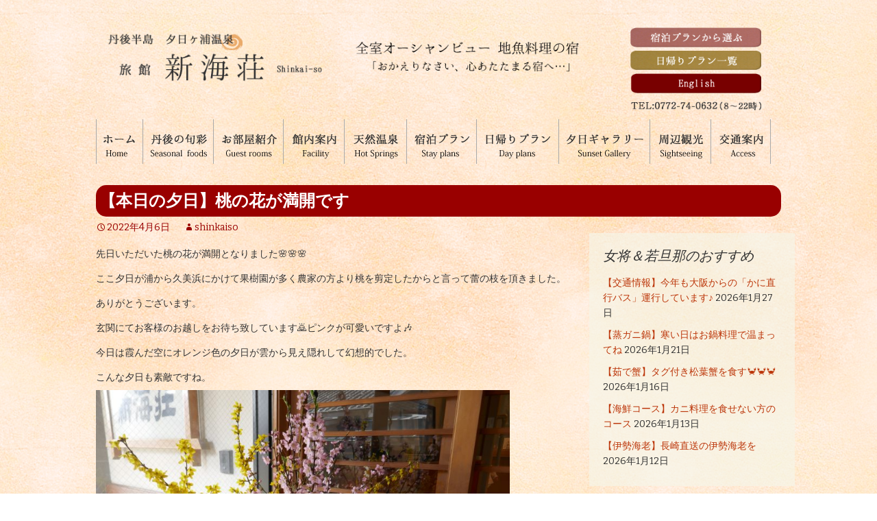

--- FILE ---
content_type: text/html; charset=UTF-8
request_url: https://www.shinkaiso.com/3783
body_size: 49335
content:
<!DOCTYPE html>
<!--[if IE 7]>
<html class="ie ie7" dir="ltr" xmlns="http://www.w3.org/1999/xhtml" prefix="" lang="ja" prefix="og: https://ogp.me/ns#">
<![endif]-->
<!--[if IE 8]>
<html class="ie ie8" dir="ltr" xmlns="http://www.w3.org/1999/xhtml" prefix="" lang="ja" prefix="og: https://ogp.me/ns#">
<![endif]-->
<!--[if !(IE 7) & !(IE 8)]><!-->
<html dir="ltr" xmlns="http://www.w3.org/1999/xhtml" prefix="" lang="ja" prefix="og: https://ogp.me/ns#">
<!--<![endif]-->
<head>
<!-- Global site tag (gtag.js) - Google Analytics -->
<script async src="https://www.googletagmanager.com/gtag/js?id=UA-71664883-1"></script>
<script>
  window.dataLayer = window.dataLayer || [];
  function gtag(){dataLayer.push(arguments);}
  gtag('js', new Date());

  gtag('config', 'UA-71664883-1');
</script>
<!-- Google Tag Manager -->
<script>(function(w,d,s,l,i){w[l]=w[l]||[];w[l].push({'gtm.start': new Date().getTime(),event:'gtm.js'});var f=d.getElementsByTagName(s)[0], j=d.createElement(s),dl=l!='dataLayer'?'&l='+l:'';j.async=true;j.src= 'https://www.googletagmanager.com/gtm.js?id='+i+dl;f.parentNode.insertBefore(j,f); })(window,document,'script','dataLayer','GTM-KVV79GRN');</script>
<!-- End Google Tag Manager -->

	<meta charset="UTF-8">
	<meta name="viewport" content="width=device-width">
	
	<link rel="profile" href="https://gmpg.org/xfn/11">
	<link rel="pingback" href="https://www.shinkaiso.com/xmlrpc.php">
	
	<!-- jQuery Modal -->
<link href="https://use.fontawesome.com/releases/v5.0.8/css/all.css" rel="stylesheet">

	
	<!--[if lt IE 9]>
	<script src="https://www.shinkaiso.com/wp-content/themes/shinkaiso_new/js/html5.js"></script>
	<![endif]-->
	
<!-- BEGIN Metadata added by the Add-Meta-Tags WordPress plugin -->
<meta name="description" content="先日いただいた桃の花が満開となりました&#x1f338;&#x1f338;&#x1f338; ここ夕日が浦から久美浜にかけて果樹園が多く農家の方より桃を剪定したからと言って蕾の枝を頂きました。 ありがとうございます。 玄関にてお客様のお越し..." />
<meta name="keywords" content="夕日ヶ浦温泉,宿,カニ,夕日ヶ浦,旅館, 未分類" />
<!-- END Metadata added by the Add-Meta-Tags WordPress plugin -->

	<style>img:is([sizes="auto" i], [sizes^="auto," i]) { contain-intrinsic-size: 3000px 1500px }</style>
	
		<!-- All in One SEO 4.8.9 - aioseo.com -->
		<title>【本日の夕日】桃の花が満開です | 夕日ヶ浦温泉｜京都・夕日ヶ浦｜公式HP 旅館 新海荘｜地魚好きが集まる宿</title>
	<meta name="robots" content="max-image-preview:large" />
	<meta name="author" content="shinkaiso"/>
	<meta name="google-site-verification" content="1XgHiVP557x23dWkut_0pYposkC1607uKvF4xKbOvLk" />
	<link rel="canonical" href="https://www.shinkaiso.com/3783" />
	<meta name="generator" content="All in One SEO (AIOSEO) 4.8.9" />
		<meta property="og:locale" content="ja_JP" />
		<meta property="og:site_name" content="夕日ヶ浦温泉｜京都・夕日ヶ浦｜公式HP　旅館　新海荘｜地魚好きが集まる宿" />
		<meta property="og:type" content="article" />
		<meta property="og:title" content="【本日の夕日】桃の花が満開です | 夕日ヶ浦温泉｜京都・夕日ヶ浦｜公式HP 旅館 新海荘｜地魚好きが集まる宿" />
		<meta property="og:url" content="https://www.shinkaiso.com/3783" />
		<meta property="fb:admins" content="118640708245238" />
		<meta property="article:published_time" content="2022-04-06T11:11:34+00:00" />
		<meta property="article:modified_time" content="2022-04-08T00:34:30+00:00" />
		<meta name="twitter:card" content="summary" />
		<meta name="twitter:title" content="【本日の夕日】桃の花が満開です | 夕日ヶ浦温泉｜京都・夕日ヶ浦｜公式HP 旅館 新海荘｜地魚好きが集まる宿" />
		<script type="application/ld+json" class="aioseo-schema">
			{"@context":"https:\/\/schema.org","@graph":[{"@type":"Article","@id":"https:\/\/www.shinkaiso.com\/3783#article","name":"\u3010\u672c\u65e5\u306e\u5915\u65e5\u3011\u6843\u306e\u82b1\u304c\u6e80\u958b\u3067\u3059 | \u5915\u65e5\u30f6\u6d66\u6e29\u6cc9\uff5c\u4eac\u90fd\u30fb\u5915\u65e5\u30f6\u6d66\uff5c\u516c\u5f0fHP \u65c5\u9928 \u65b0\u6d77\u8358\uff5c\u5730\u9b5a\u597d\u304d\u304c\u96c6\u307e\u308b\u5bbf","headline":"\u3010\u672c\u65e5\u306e\u5915\u65e5\u3011\u6843\u306e\u82b1\u304c\u6e80\u958b\u3067\u3059","author":{"@id":"https:\/\/www.shinkaiso.com\/author\/shinkaiso#author"},"publisher":{"@id":"https:\/\/www.shinkaiso.com\/#organization"},"image":{"@type":"ImageObject","url":"https:\/\/www.shinkaiso.com\/wp-content\/uploads\/2022\/04\/278065170_4699126063532238_550045794073060249_n-1024x768.jpg","@id":"https:\/\/www.shinkaiso.com\/3783\/#articleImage"},"datePublished":"2022-04-06T20:11:34+09:00","dateModified":"2022-04-08T09:34:30+09:00","inLanguage":"ja","mainEntityOfPage":{"@id":"https:\/\/www.shinkaiso.com\/3783#webpage"},"isPartOf":{"@id":"https:\/\/www.shinkaiso.com\/3783#webpage"},"articleSection":"\u672a\u5206\u985e"},{"@type":"BreadcrumbList","@id":"https:\/\/www.shinkaiso.com\/3783#breadcrumblist","itemListElement":[{"@type":"ListItem","@id":"https:\/\/www.shinkaiso.com#listItem","position":1,"name":"\u30db\u30fc\u30e0","item":"https:\/\/www.shinkaiso.com","nextItem":{"@type":"ListItem","@id":"https:\/\/www.shinkaiso.com\/category\/blog#listItem","name":"\u672a\u5206\u985e"}},{"@type":"ListItem","@id":"https:\/\/www.shinkaiso.com\/category\/blog#listItem","position":2,"name":"\u672a\u5206\u985e","item":"https:\/\/www.shinkaiso.com\/category\/blog","nextItem":{"@type":"ListItem","@id":"https:\/\/www.shinkaiso.com\/3783#listItem","name":"\u3010\u672c\u65e5\u306e\u5915\u65e5\u3011\u6843\u306e\u82b1\u304c\u6e80\u958b\u3067\u3059"},"previousItem":{"@type":"ListItem","@id":"https:\/\/www.shinkaiso.com#listItem","name":"\u30db\u30fc\u30e0"}},{"@type":"ListItem","@id":"https:\/\/www.shinkaiso.com\/3783#listItem","position":3,"name":"\u3010\u672c\u65e5\u306e\u5915\u65e5\u3011\u6843\u306e\u82b1\u304c\u6e80\u958b\u3067\u3059","previousItem":{"@type":"ListItem","@id":"https:\/\/www.shinkaiso.com\/category\/blog#listItem","name":"\u672a\u5206\u985e"}}]},{"@type":"Organization","@id":"https:\/\/www.shinkaiso.com\/#organization","name":"\u5915\u65e5\u30f6\u6d66\u6e29\u6cc9\uff5c\u4eac\u90fd\u30fb\u5915\u65e5\u30f6\u6d66\uff5c\u516c\u5f0fHP\u3000\u65c5\u9928\u3000\u65b0\u6d77\u8358\uff5c\u5730\u9b5a\u597d\u304d\u304c\u96c6\u307e\u308b\u5bbf","description":"\u6f01\u5e2b\u76f4\u4f1d\u306e\u30ab\u30cb\u30fb\u5730\u9b5a\u6599\u7406\u304c\u5473\u308f\u3048\u308b\u5bbf","url":"https:\/\/www.shinkaiso.com\/"},{"@type":"Person","@id":"https:\/\/www.shinkaiso.com\/author\/shinkaiso#author","url":"https:\/\/www.shinkaiso.com\/author\/shinkaiso","name":"shinkaiso","image":{"@type":"ImageObject","@id":"https:\/\/www.shinkaiso.com\/3783#authorImage","url":"https:\/\/secure.gravatar.com\/avatar\/d590aa15ade31572a9fc35fd4d9cff0c7da8ba0f103d69cd1fd8a2459ced2e40?s=96&d=mm&r=g","width":96,"height":96,"caption":"shinkaiso"}},{"@type":"WebPage","@id":"https:\/\/www.shinkaiso.com\/3783#webpage","url":"https:\/\/www.shinkaiso.com\/3783","name":"\u3010\u672c\u65e5\u306e\u5915\u65e5\u3011\u6843\u306e\u82b1\u304c\u6e80\u958b\u3067\u3059 | \u5915\u65e5\u30f6\u6d66\u6e29\u6cc9\uff5c\u4eac\u90fd\u30fb\u5915\u65e5\u30f6\u6d66\uff5c\u516c\u5f0fHP \u65c5\u9928 \u65b0\u6d77\u8358\uff5c\u5730\u9b5a\u597d\u304d\u304c\u96c6\u307e\u308b\u5bbf","inLanguage":"ja","isPartOf":{"@id":"https:\/\/www.shinkaiso.com\/#website"},"breadcrumb":{"@id":"https:\/\/www.shinkaiso.com\/3783#breadcrumblist"},"author":{"@id":"https:\/\/www.shinkaiso.com\/author\/shinkaiso#author"},"creator":{"@id":"https:\/\/www.shinkaiso.com\/author\/shinkaiso#author"},"datePublished":"2022-04-06T20:11:34+09:00","dateModified":"2022-04-08T09:34:30+09:00"},{"@type":"WebSite","@id":"https:\/\/www.shinkaiso.com\/#website","url":"https:\/\/www.shinkaiso.com\/","name":"\u5915\u65e5\u30f6\u6d66\u6e29\u6cc9\uff5c\u4eac\u90fd\u30fb\u5915\u65e5\u30f6\u6d66\uff5c\u516c\u5f0fHP\u3000\u65c5\u9928\u3000\u65b0\u6d77\u8358\uff5c\u5730\u9b5a\u597d\u304d\u304c\u96c6\u307e\u308b\u5bbf","description":"\u6f01\u5e2b\u76f4\u4f1d\u306e\u30ab\u30cb\u30fb\u5730\u9b5a\u6599\u7406\u304c\u5473\u308f\u3048\u308b\u5bbf","inLanguage":"ja","publisher":{"@id":"https:\/\/www.shinkaiso.com\/#organization"}}]}
		</script>
		<!-- All in One SEO -->

<link rel='dns-prefetch' href='//fonts.googleapis.com' />
<link rel="alternate" type="application/rss+xml" title="夕日ヶ浦温泉｜京都・夕日ヶ浦｜公式HP　旅館　新海荘｜地魚好きが集まる宿 &raquo; フィード" href="https://www.shinkaiso.com/feed" />
<link rel="alternate" type="application/rss+xml" title="夕日ヶ浦温泉｜京都・夕日ヶ浦｜公式HP　旅館　新海荘｜地魚好きが集まる宿 &raquo; コメントフィード" href="https://www.shinkaiso.com/comments/feed" />
<script type="text/javascript">
/* <![CDATA[ */
window._wpemojiSettings = {"baseUrl":"https:\/\/s.w.org\/images\/core\/emoji\/16.0.1\/72x72\/","ext":".png","svgUrl":"https:\/\/s.w.org\/images\/core\/emoji\/16.0.1\/svg\/","svgExt":".svg","source":{"concatemoji":"https:\/\/www.shinkaiso.com\/wp-includes\/js\/wp-emoji-release.min.js?ver=8fdd0bc5f2592511d9b855a3c8547a55"}};
/*! This file is auto-generated */
!function(s,n){var o,i,e;function c(e){try{var t={supportTests:e,timestamp:(new Date).valueOf()};sessionStorage.setItem(o,JSON.stringify(t))}catch(e){}}function p(e,t,n){e.clearRect(0,0,e.canvas.width,e.canvas.height),e.fillText(t,0,0);var t=new Uint32Array(e.getImageData(0,0,e.canvas.width,e.canvas.height).data),a=(e.clearRect(0,0,e.canvas.width,e.canvas.height),e.fillText(n,0,0),new Uint32Array(e.getImageData(0,0,e.canvas.width,e.canvas.height).data));return t.every(function(e,t){return e===a[t]})}function u(e,t){e.clearRect(0,0,e.canvas.width,e.canvas.height),e.fillText(t,0,0);for(var n=e.getImageData(16,16,1,1),a=0;a<n.data.length;a++)if(0!==n.data[a])return!1;return!0}function f(e,t,n,a){switch(t){case"flag":return n(e,"\ud83c\udff3\ufe0f\u200d\u26a7\ufe0f","\ud83c\udff3\ufe0f\u200b\u26a7\ufe0f")?!1:!n(e,"\ud83c\udde8\ud83c\uddf6","\ud83c\udde8\u200b\ud83c\uddf6")&&!n(e,"\ud83c\udff4\udb40\udc67\udb40\udc62\udb40\udc65\udb40\udc6e\udb40\udc67\udb40\udc7f","\ud83c\udff4\u200b\udb40\udc67\u200b\udb40\udc62\u200b\udb40\udc65\u200b\udb40\udc6e\u200b\udb40\udc67\u200b\udb40\udc7f");case"emoji":return!a(e,"\ud83e\udedf")}return!1}function g(e,t,n,a){var r="undefined"!=typeof WorkerGlobalScope&&self instanceof WorkerGlobalScope?new OffscreenCanvas(300,150):s.createElement("canvas"),o=r.getContext("2d",{willReadFrequently:!0}),i=(o.textBaseline="top",o.font="600 32px Arial",{});return e.forEach(function(e){i[e]=t(o,e,n,a)}),i}function t(e){var t=s.createElement("script");t.src=e,t.defer=!0,s.head.appendChild(t)}"undefined"!=typeof Promise&&(o="wpEmojiSettingsSupports",i=["flag","emoji"],n.supports={everything:!0,everythingExceptFlag:!0},e=new Promise(function(e){s.addEventListener("DOMContentLoaded",e,{once:!0})}),new Promise(function(t){var n=function(){try{var e=JSON.parse(sessionStorage.getItem(o));if("object"==typeof e&&"number"==typeof e.timestamp&&(new Date).valueOf()<e.timestamp+604800&&"object"==typeof e.supportTests)return e.supportTests}catch(e){}return null}();if(!n){if("undefined"!=typeof Worker&&"undefined"!=typeof OffscreenCanvas&&"undefined"!=typeof URL&&URL.createObjectURL&&"undefined"!=typeof Blob)try{var e="postMessage("+g.toString()+"("+[JSON.stringify(i),f.toString(),p.toString(),u.toString()].join(",")+"));",a=new Blob([e],{type:"text/javascript"}),r=new Worker(URL.createObjectURL(a),{name:"wpTestEmojiSupports"});return void(r.onmessage=function(e){c(n=e.data),r.terminate(),t(n)})}catch(e){}c(n=g(i,f,p,u))}t(n)}).then(function(e){for(var t in e)n.supports[t]=e[t],n.supports.everything=n.supports.everything&&n.supports[t],"flag"!==t&&(n.supports.everythingExceptFlag=n.supports.everythingExceptFlag&&n.supports[t]);n.supports.everythingExceptFlag=n.supports.everythingExceptFlag&&!n.supports.flag,n.DOMReady=!1,n.readyCallback=function(){n.DOMReady=!0}}).then(function(){return e}).then(function(){var e;n.supports.everything||(n.readyCallback(),(e=n.source||{}).concatemoji?t(e.concatemoji):e.wpemoji&&e.twemoji&&(t(e.twemoji),t(e.wpemoji)))}))}((window,document),window._wpemojiSettings);
/* ]]> */
</script>
<style id='wp-emoji-styles-inline-css' type='text/css'>

	img.wp-smiley, img.emoji {
		display: inline !important;
		border: none !important;
		box-shadow: none !important;
		height: 1em !important;
		width: 1em !important;
		margin: 0 0.07em !important;
		vertical-align: -0.1em !important;
		background: none !important;
		padding: 0 !important;
	}
</style>
<link rel='stylesheet' id='wp-block-library-css' href='https://www.shinkaiso.com/wp-includes/css/dist/block-library/style.min.css?ver=8fdd0bc5f2592511d9b855a3c8547a55' type='text/css' media='all' />
<style id='classic-theme-styles-inline-css' type='text/css'>
/*! This file is auto-generated */
.wp-block-button__link{color:#fff;background-color:#32373c;border-radius:9999px;box-shadow:none;text-decoration:none;padding:calc(.667em + 2px) calc(1.333em + 2px);font-size:1.125em}.wp-block-file__button{background:#32373c;color:#fff;text-decoration:none}
</style>
<link rel='stylesheet' id='wp-components-css' href='https://www.shinkaiso.com/wp-includes/css/dist/components/style.min.css?ver=8fdd0bc5f2592511d9b855a3c8547a55' type='text/css' media='all' />
<link rel='stylesheet' id='wp-preferences-css' href='https://www.shinkaiso.com/wp-includes/css/dist/preferences/style.min.css?ver=8fdd0bc5f2592511d9b855a3c8547a55' type='text/css' media='all' />
<link rel='stylesheet' id='wp-block-editor-css' href='https://www.shinkaiso.com/wp-includes/css/dist/block-editor/style.min.css?ver=8fdd0bc5f2592511d9b855a3c8547a55' type='text/css' media='all' />
<link rel='stylesheet' id='popup-maker-block-library-style-css' href='https://www.shinkaiso.com/wp-content/plugins/popup-maker/dist/packages/block-library-style.css?ver=dbea705cfafe089d65f1' type='text/css' media='all' />
<style id='global-styles-inline-css' type='text/css'>
:root{--wp--preset--aspect-ratio--square: 1;--wp--preset--aspect-ratio--4-3: 4/3;--wp--preset--aspect-ratio--3-4: 3/4;--wp--preset--aspect-ratio--3-2: 3/2;--wp--preset--aspect-ratio--2-3: 2/3;--wp--preset--aspect-ratio--16-9: 16/9;--wp--preset--aspect-ratio--9-16: 9/16;--wp--preset--color--black: #000000;--wp--preset--color--cyan-bluish-gray: #abb8c3;--wp--preset--color--white: #ffffff;--wp--preset--color--pale-pink: #f78da7;--wp--preset--color--vivid-red: #cf2e2e;--wp--preset--color--luminous-vivid-orange: #ff6900;--wp--preset--color--luminous-vivid-amber: #fcb900;--wp--preset--color--light-green-cyan: #7bdcb5;--wp--preset--color--vivid-green-cyan: #00d084;--wp--preset--color--pale-cyan-blue: #8ed1fc;--wp--preset--color--vivid-cyan-blue: #0693e3;--wp--preset--color--vivid-purple: #9b51e0;--wp--preset--gradient--vivid-cyan-blue-to-vivid-purple: linear-gradient(135deg,rgba(6,147,227,1) 0%,rgb(155,81,224) 100%);--wp--preset--gradient--light-green-cyan-to-vivid-green-cyan: linear-gradient(135deg,rgb(122,220,180) 0%,rgb(0,208,130) 100%);--wp--preset--gradient--luminous-vivid-amber-to-luminous-vivid-orange: linear-gradient(135deg,rgba(252,185,0,1) 0%,rgba(255,105,0,1) 100%);--wp--preset--gradient--luminous-vivid-orange-to-vivid-red: linear-gradient(135deg,rgba(255,105,0,1) 0%,rgb(207,46,46) 100%);--wp--preset--gradient--very-light-gray-to-cyan-bluish-gray: linear-gradient(135deg,rgb(238,238,238) 0%,rgb(169,184,195) 100%);--wp--preset--gradient--cool-to-warm-spectrum: linear-gradient(135deg,rgb(74,234,220) 0%,rgb(151,120,209) 20%,rgb(207,42,186) 40%,rgb(238,44,130) 60%,rgb(251,105,98) 80%,rgb(254,248,76) 100%);--wp--preset--gradient--blush-light-purple: linear-gradient(135deg,rgb(255,206,236) 0%,rgb(152,150,240) 100%);--wp--preset--gradient--blush-bordeaux: linear-gradient(135deg,rgb(254,205,165) 0%,rgb(254,45,45) 50%,rgb(107,0,62) 100%);--wp--preset--gradient--luminous-dusk: linear-gradient(135deg,rgb(255,203,112) 0%,rgb(199,81,192) 50%,rgb(65,88,208) 100%);--wp--preset--gradient--pale-ocean: linear-gradient(135deg,rgb(255,245,203) 0%,rgb(182,227,212) 50%,rgb(51,167,181) 100%);--wp--preset--gradient--electric-grass: linear-gradient(135deg,rgb(202,248,128) 0%,rgb(113,206,126) 100%);--wp--preset--gradient--midnight: linear-gradient(135deg,rgb(2,3,129) 0%,rgb(40,116,252) 100%);--wp--preset--font-size--small: 13px;--wp--preset--font-size--medium: 20px;--wp--preset--font-size--large: 36px;--wp--preset--font-size--x-large: 42px;--wp--preset--spacing--20: 0.44rem;--wp--preset--spacing--30: 0.67rem;--wp--preset--spacing--40: 1rem;--wp--preset--spacing--50: 1.5rem;--wp--preset--spacing--60: 2.25rem;--wp--preset--spacing--70: 3.38rem;--wp--preset--spacing--80: 5.06rem;--wp--preset--shadow--natural: 6px 6px 9px rgba(0, 0, 0, 0.2);--wp--preset--shadow--deep: 12px 12px 50px rgba(0, 0, 0, 0.4);--wp--preset--shadow--sharp: 6px 6px 0px rgba(0, 0, 0, 0.2);--wp--preset--shadow--outlined: 6px 6px 0px -3px rgba(255, 255, 255, 1), 6px 6px rgba(0, 0, 0, 1);--wp--preset--shadow--crisp: 6px 6px 0px rgba(0, 0, 0, 1);}:where(.is-layout-flex){gap: 0.5em;}:where(.is-layout-grid){gap: 0.5em;}body .is-layout-flex{display: flex;}.is-layout-flex{flex-wrap: wrap;align-items: center;}.is-layout-flex > :is(*, div){margin: 0;}body .is-layout-grid{display: grid;}.is-layout-grid > :is(*, div){margin: 0;}:where(.wp-block-columns.is-layout-flex){gap: 2em;}:where(.wp-block-columns.is-layout-grid){gap: 2em;}:where(.wp-block-post-template.is-layout-flex){gap: 1.25em;}:where(.wp-block-post-template.is-layout-grid){gap: 1.25em;}.has-black-color{color: var(--wp--preset--color--black) !important;}.has-cyan-bluish-gray-color{color: var(--wp--preset--color--cyan-bluish-gray) !important;}.has-white-color{color: var(--wp--preset--color--white) !important;}.has-pale-pink-color{color: var(--wp--preset--color--pale-pink) !important;}.has-vivid-red-color{color: var(--wp--preset--color--vivid-red) !important;}.has-luminous-vivid-orange-color{color: var(--wp--preset--color--luminous-vivid-orange) !important;}.has-luminous-vivid-amber-color{color: var(--wp--preset--color--luminous-vivid-amber) !important;}.has-light-green-cyan-color{color: var(--wp--preset--color--light-green-cyan) !important;}.has-vivid-green-cyan-color{color: var(--wp--preset--color--vivid-green-cyan) !important;}.has-pale-cyan-blue-color{color: var(--wp--preset--color--pale-cyan-blue) !important;}.has-vivid-cyan-blue-color{color: var(--wp--preset--color--vivid-cyan-blue) !important;}.has-vivid-purple-color{color: var(--wp--preset--color--vivid-purple) !important;}.has-black-background-color{background-color: var(--wp--preset--color--black) !important;}.has-cyan-bluish-gray-background-color{background-color: var(--wp--preset--color--cyan-bluish-gray) !important;}.has-white-background-color{background-color: var(--wp--preset--color--white) !important;}.has-pale-pink-background-color{background-color: var(--wp--preset--color--pale-pink) !important;}.has-vivid-red-background-color{background-color: var(--wp--preset--color--vivid-red) !important;}.has-luminous-vivid-orange-background-color{background-color: var(--wp--preset--color--luminous-vivid-orange) !important;}.has-luminous-vivid-amber-background-color{background-color: var(--wp--preset--color--luminous-vivid-amber) !important;}.has-light-green-cyan-background-color{background-color: var(--wp--preset--color--light-green-cyan) !important;}.has-vivid-green-cyan-background-color{background-color: var(--wp--preset--color--vivid-green-cyan) !important;}.has-pale-cyan-blue-background-color{background-color: var(--wp--preset--color--pale-cyan-blue) !important;}.has-vivid-cyan-blue-background-color{background-color: var(--wp--preset--color--vivid-cyan-blue) !important;}.has-vivid-purple-background-color{background-color: var(--wp--preset--color--vivid-purple) !important;}.has-black-border-color{border-color: var(--wp--preset--color--black) !important;}.has-cyan-bluish-gray-border-color{border-color: var(--wp--preset--color--cyan-bluish-gray) !important;}.has-white-border-color{border-color: var(--wp--preset--color--white) !important;}.has-pale-pink-border-color{border-color: var(--wp--preset--color--pale-pink) !important;}.has-vivid-red-border-color{border-color: var(--wp--preset--color--vivid-red) !important;}.has-luminous-vivid-orange-border-color{border-color: var(--wp--preset--color--luminous-vivid-orange) !important;}.has-luminous-vivid-amber-border-color{border-color: var(--wp--preset--color--luminous-vivid-amber) !important;}.has-light-green-cyan-border-color{border-color: var(--wp--preset--color--light-green-cyan) !important;}.has-vivid-green-cyan-border-color{border-color: var(--wp--preset--color--vivid-green-cyan) !important;}.has-pale-cyan-blue-border-color{border-color: var(--wp--preset--color--pale-cyan-blue) !important;}.has-vivid-cyan-blue-border-color{border-color: var(--wp--preset--color--vivid-cyan-blue) !important;}.has-vivid-purple-border-color{border-color: var(--wp--preset--color--vivid-purple) !important;}.has-vivid-cyan-blue-to-vivid-purple-gradient-background{background: var(--wp--preset--gradient--vivid-cyan-blue-to-vivid-purple) !important;}.has-light-green-cyan-to-vivid-green-cyan-gradient-background{background: var(--wp--preset--gradient--light-green-cyan-to-vivid-green-cyan) !important;}.has-luminous-vivid-amber-to-luminous-vivid-orange-gradient-background{background: var(--wp--preset--gradient--luminous-vivid-amber-to-luminous-vivid-orange) !important;}.has-luminous-vivid-orange-to-vivid-red-gradient-background{background: var(--wp--preset--gradient--luminous-vivid-orange-to-vivid-red) !important;}.has-very-light-gray-to-cyan-bluish-gray-gradient-background{background: var(--wp--preset--gradient--very-light-gray-to-cyan-bluish-gray) !important;}.has-cool-to-warm-spectrum-gradient-background{background: var(--wp--preset--gradient--cool-to-warm-spectrum) !important;}.has-blush-light-purple-gradient-background{background: var(--wp--preset--gradient--blush-light-purple) !important;}.has-blush-bordeaux-gradient-background{background: var(--wp--preset--gradient--blush-bordeaux) !important;}.has-luminous-dusk-gradient-background{background: var(--wp--preset--gradient--luminous-dusk) !important;}.has-pale-ocean-gradient-background{background: var(--wp--preset--gradient--pale-ocean) !important;}.has-electric-grass-gradient-background{background: var(--wp--preset--gradient--electric-grass) !important;}.has-midnight-gradient-background{background: var(--wp--preset--gradient--midnight) !important;}.has-small-font-size{font-size: var(--wp--preset--font-size--small) !important;}.has-medium-font-size{font-size: var(--wp--preset--font-size--medium) !important;}.has-large-font-size{font-size: var(--wp--preset--font-size--large) !important;}.has-x-large-font-size{font-size: var(--wp--preset--font-size--x-large) !important;}
:where(.wp-block-post-template.is-layout-flex){gap: 1.25em;}:where(.wp-block-post-template.is-layout-grid){gap: 1.25em;}
:where(.wp-block-columns.is-layout-flex){gap: 2em;}:where(.wp-block-columns.is-layout-grid){gap: 2em;}
:root :where(.wp-block-pullquote){font-size: 1.5em;line-height: 1.6;}
</style>
<link rel='stylesheet' id='contact-form-7-css' href='https://www.shinkaiso.com/wp-content/plugins/contact-form-7/includes/css/styles.css?ver=6.1.3' type='text/css' media='all' />
<link rel='stylesheet' id='contact-form-7-confirm-css' href='https://www.shinkaiso.com/wp-content/plugins/contact-form-7-add-confirm/includes/css/styles.css?ver=5.1' type='text/css' media='all' />
<link rel='stylesheet' id='twentythirteen-fonts-css' href='https://fonts.googleapis.com/css?family=Source+Sans+Pro%3A300%2C400%2C700%2C300italic%2C400italic%2C700italic%7CBitter%3A400%2C700&#038;subset=latin%2Clatin-ext' type='text/css' media='all' />
<link rel='stylesheet' id='genericons-css' href='https://www.shinkaiso.com/wp-content/themes/shinkaiso_new/genericons/genericons.css?ver=3.03' type='text/css' media='all' />
<link rel='stylesheet' id='twentythirteen-style-css' href='https://www.shinkaiso.com/wp-content/themes/shinkaiso_new/style.css?ver=2013-07-18' type='text/css' media='all' />
<!--[if lt IE 9]>
<link rel='stylesheet' id='twentythirteen-ie-css' href='https://www.shinkaiso.com/wp-content/themes/shinkaiso_new/css/ie.css?ver=2013-07-18' type='text/css' media='all' />
<![endif]-->
<link rel='stylesheet' id='thisite_bootstrap_style-css' href='https://www.shinkaiso.com/wp-content/themes/shinkaiso_new/css/bootstrap.min.css?ver=8fdd0bc5f2592511d9b855a3c8547a55' type='text/css' media='all' />
<link rel='stylesheet' id='thisite_original_style-css' href='https://www.shinkaiso.com/wp-content/themes/shinkaiso_new/css/original.css?ver=8fdd0bc5f2592511d9b855a3c8547a55' type='text/css' media='all' />
<link rel='stylesheet' id='fancybox-css' href='https://www.shinkaiso.com/wp-content/plugins/easy-fancybox/fancybox/1.5.4/jquery.fancybox.min.css?ver=8fdd0bc5f2592511d9b855a3c8547a55' type='text/css' media='screen' />
<script type="text/javascript" src="https://www.shinkaiso.com/wp-includes/js/jquery/jquery.min.js?ver=3.7.1" id="jquery-core-js"></script>
<script type="text/javascript" src="https://www.shinkaiso.com/wp-includes/js/jquery/jquery-migrate.min.js?ver=3.4.1" id="jquery-migrate-js"></script>
<link rel="https://api.w.org/" href="https://www.shinkaiso.com/wp-json/" /><link rel="alternate" title="JSON" type="application/json" href="https://www.shinkaiso.com/wp-json/wp/v2/posts/3783" /><link rel="EditURI" type="application/rsd+xml" title="RSD" href="https://www.shinkaiso.com/xmlrpc.php?rsd" />

<link rel='shortlink' href='https://www.shinkaiso.com/?p=3783' />
<link rel="alternate" title="oEmbed (JSON)" type="application/json+oembed" href="https://www.shinkaiso.com/wp-json/oembed/1.0/embed?url=https%3A%2F%2Fwww.shinkaiso.com%2F3783" />
<link rel="alternate" title="oEmbed (XML)" type="text/xml+oembed" href="https://www.shinkaiso.com/wp-json/oembed/1.0/embed?url=https%3A%2F%2Fwww.shinkaiso.com%2F3783&#038;format=xml" />
	<style type="text/css" id="twentythirteen-header-css">
			.site-title,
		.site-description {
			position: absolute;
			clip: rect(1px 1px 1px 1px); /* IE7 */
			clip: rect(1px, 1px, 1px, 1px);
		}
			.site-header .home-link {
			min-height: 0;
		}
		</style>
	<link rel="icon" href="https://www.shinkaiso.com/wp-content/uploads/2020/05/cropped-shinkaiso-32x32.jpg" sizes="32x32" />
<link rel="icon" href="https://www.shinkaiso.com/wp-content/uploads/2020/05/cropped-shinkaiso-192x192.jpg" sizes="192x192" />
<link rel="apple-touch-icon" href="https://www.shinkaiso.com/wp-content/uploads/2020/05/cropped-shinkaiso-180x180.jpg" />
<meta name="msapplication-TileImage" content="https://www.shinkaiso.com/wp-content/uploads/2020/05/cropped-shinkaiso-270x270.jpg" />
	<script type="text/javascript">
function MM_preloadImages() { //v3.0
  var d=document; if(d.images){ if(!d.MM_p) d.MM_p=new Array();
    var i,j=d.MM_p.length,a=MM_preloadImages.arguments; for(i=0; i<a.length; i++)
    if (a[i].indexOf("#")!=0){ d.MM_p[j]=new Image; d.MM_p[j++].src=a[i];}}
}

function MM_swapImgRestore() { //v3.0
  var i,x,a=document.MM_sr; for(i=0;a&&i<a.length&&(x=a[i])&&x.oSrc;i++) x.src=x.oSrc;
}

function MM_findObj(n, d) { //v4.01
  var p,i,x;  if(!d) d=document; if((p=n.indexOf("?"))>0&&parent.frames.length) {
    d=parent.frames[n.substring(p+1)].document; n=n.substring(0,p);}
  if(!(x=d[n])&&d.all) x=d.all[n]; for (i=0;!x&&i<d.forms.length;i++) x=d.forms[i][n];
  for(i=0;!x&&d.layers&&i<d.layers.length;i++) x=MM_findObj(n,d.layers[i].document);
  if(!x && d.getElementById) x=d.getElementById(n); return x;
}

function MM_swapImage() { //v3.0
  var i,j=0,x,a=MM_swapImage.arguments; document.MM_sr=new Array; for(i=0;i<(a.length-2);i+=3)
   if ((x=MM_findObj(a[i]))!=null){document.MM_sr[j++]=x; if(!x.oSrc) x.oSrc=x.src; x.src=a[i+2];}
}
</script>
</head>

<body class="wp-singular post-template-default single single-post postid-3783 single-format-standard wp-theme-shinkaiso_new metaslider-plugin">
<!-- Google Tag Manager (noscript) -->
<noscript><iframe src="https://www.googletagmanager.com/ns.html?id=GTM-KVV79GRN" height="0" width="0" style="display:none;visibility:hidden"></iframe></noscript>
<!-- End Google Tag Manager (noscript) -->
 
<div id="fb-root"></div>
<script>(function(d, s, id) {
  var js, fjs = d.getElementsByTagName(s)[0];
  if (d.getElementById(id)) return;
  js = d.createElement(s); js.id = id;
  js.src = "//connect.facebook.net/ja_JP/sdk.js#xfbml=1&version=v2.5";
  fjs.parentNode.insertBefore(js, fjs);
}(document, 'script', 'facebook-jssdk'));</script>

	<div id="page" class="hfeed site">
		<header id="masthead" class="site-header" role="banner">
		  <div class="row">
        <div class="col-lg-9 col-md-9 col-sm-9 col-xs-12">
				<a href="https://www.shinkaiso.com/" class="navbar-brand"><img src="https://www.shinkaiso.com/wp-content/themes/shinkaiso_new/images/top_logo.png" alt="夕日ヶ浦温泉｜京都・夕日ヶ浦｜公式HP　旅館　新海荘｜地魚好きが集まる宿" width="100%"></a>			</div>

        <div class="col-lg-3 col-md-3 col-sm-3 col-xs-12" style="margin-top:20px;margin-bottom:10px;">
          <div class="col-lg-12 col-md-12 col-sm-12 col-xs-12"><a href="https://reserve.489ban.net/client/shinkaiso/0/plan" target="_blank"><img src="https://www.shinkaiso.com/wp-content/themes/shinkaiso_new/images/top_bt_plan.png" alt="宿泊プランから選ぶ" width="100%" /></a></div>
           <div class="col-lg-12 col-md-12 col-sm-12 col-xs-12" style="margin-top:5px;"><a href="https://reserve.489ban.net/client/shinkaiso/0/plan/daytrip" target="_blank"><img src="https://www.shinkaiso.com/wp-content/themes/shinkaiso_new/images/top_bt_higaeri.png" alt="日帰りプラン一覧" width="100%" /></a></div>
           <div class="col-lg-12 col-md-12 col-sm-12 col-xs-12" style="margin-top:5px;"><a href="https://www.shinkaiso.com/english/"><img src="https://www.shinkaiso.com/wp-content/themes/shinkaiso_new/images/english.png" alt="english" width="100%" /></a></div>
          <div class="col-lg-12 col-md-12 col-sm-12 col-xs-12" style="margin-top:5px;"><img src="https://www.shinkaiso.com/wp-content/themes/shinkaiso_new/images/top_tel.png" alt="TEL" width="100%" /></div>
        </div>
      </div>

      
			<a class="home-link" href="https://www.shinkaiso.com/" title="夕日ヶ浦温泉｜京都・夕日ヶ浦｜公式HP　旅館　新海荘｜地魚好きが集まる宿" rel="home">
				<h1 class="site-title">夕日ヶ浦温泉｜京都・夕日ヶ浦｜公式HP　旅館　新海荘｜地魚好きが集まる宿</h1>
				<h2 class="site-description">漁師直伝のカニ・地魚料理が味わえる宿</h2>
			</a>
            
     <header>
			<div id="navbar" class="navbar">
				<nav id="site-navigation" class="navigation main-navigation" role="navigation">
					<button class="menu-toggle">Menu</button>
					<a class="screen-reader-text skip-link" href="#content" title="Skip to content">Skip to content</a>

 
      <div class="nav-menu row">
        <ul>
        <li class="page_item page-item-2"><a href="https://www.shinkaiso.com/"><img src="https://www.shinkaiso.com/wp-content/themes/shinkaiso_new/images/menu_02.png" alt="" border="0" /></a></li>
        <li class="page_item page-item-2"><a href="https://www.shinkaiso.com/foods/"><img src="https://www.shinkaiso.com/wp-content/themes/shinkaiso_new/images/menu_04.png" alt="" border="0" /></a></li>
        <li class="page_item page-item-2"><a href="https://www.shinkaiso.com/rooms/"><img src="https://www.shinkaiso.com/wp-content/themes/shinkaiso_new/images/menu_06.png" alt="" border="0" /></a></li>
        <li class="page_item page-item-2"><a href="https://www.shinkaiso.com/facility/"><img src="https://www.shinkaiso.com/wp-content/themes/shinkaiso_new/images/menu_08.png" alt="" border="0" /></a></li>
        <li class="page_item page-item-2"><a href="https://www.shinkaiso.com/spa/"><img src="https://www.shinkaiso.com/wp-content/themes/shinkaiso_new/images/menu_10.png" alt="" border="0" /></a></li>
        <li class="page_item page-item-2"><a href="https://reserve.489ban.net/client/shinkaiso/0/plan" target="_blank"><img src="https://www.shinkaiso.com/wp-content/themes/shinkaiso_new/images/menu_12.png" alt="" border="0" /></a></li>
        <li class="page_item page-item-2"><a href="https://reserve.489ban.net/client/shinkaiso/0/plan/daytrip" target="_blank"><img src="https://www.shinkaiso.com/wp-content/themes/shinkaiso_new/images/menu_14.png" alt="" border="0" /></a></li>
        <li class="page_item page-item-2"><a href="https://www.shinkaiso.com/gallery/"><img src="https://www.shinkaiso.com/wp-content/themes/shinkaiso_new/images/menu_16.png" alt="" border="0" /></a></li>
        <li class="page_item page-item-2"><a href="https://www.shinkaiso.com/sightseeing/"><img src="https://www.shinkaiso.com/wp-content/themes/shinkaiso_new/images/menu_18.png" alt="" border="0" /></a></li>
        <li class="page_item page-item-2"><a href="https://www.shinkaiso.com/access/"><img src="https://www.shinkaiso.com/wp-content/themes/shinkaiso_new/images/menu_20.png" alt="" border="0" /></a></li>
       </ul></div>

														</nav><!-- #site-navigation -->
			</div><!-- #navbar -->
		</header><!-- #masthead -->

		<div id="main" class="site-main">

	<div id="primary" class="content-area">
		<div id="content" class="site-content" role="main">

						
				
<article id="post-3783" class="post-3783 post type-post status-publish format-standard hentry category-blog">
	<header class="entry-header">
		
				<h2 class="entry-title">【本日の夕日】桃の花が満開です</h2>
		
		<div class="entry-meta">
			<span class="date"><a href="https://www.shinkaiso.com/3783" title="Permalink to 【本日の夕日】桃の花が満開です" rel="bookmark"><time class="entry-date" datetime="2022-04-06T20:11:34+09:00">2022年4月6日</time></a></span><span class="author vcard"><a class="url fn n" href="https://www.shinkaiso.com/author/shinkaiso" title="View all posts by shinkaiso" rel="author">shinkaiso</a></span>					</div><!-- .entry-meta -->
	</header><!-- .entry-header -->

		<div class="entry-content">
		<p>先日いただいた桃の花が満開となりました&#x1f338;&#x1f338;&#x1f338;</p>
<p>ここ夕日が浦から久美浜にかけて果樹園が多く農家の方より桃を剪定したからと言って蕾の枝を頂きました。</p>
<p>ありがとうございます。</p>
<p>玄関にてお客様のお越しをお待ち致しています&#x1f647;ピンクが可愛いですよ&#x1f3b6;</p>
<p>今日は霞んだ空にオレンジ色の夕日が雲から見え隠れして幻想的でした。</p>
<p>こんな夕日も素敵ですね。<br />
<img fetchpriority="high" decoding="async" src="https://www.shinkaiso.com/wp-content/uploads/2022/04/278065170_4699126063532238_550045794073060249_n-1024x768.jpg" alt="" width="604" height="453" class="alignnone size-large wp-image-3784" srcset="https://www.shinkaiso.com/wp-content/uploads/2022/04/278065170_4699126063532238_550045794073060249_n-1024x768.jpg 1024w, https://www.shinkaiso.com/wp-content/uploads/2022/04/278065170_4699126063532238_550045794073060249_n-300x225.jpg 300w, https://www.shinkaiso.com/wp-content/uploads/2022/04/278065170_4699126063532238_550045794073060249_n-768x576.jpg 768w, https://www.shinkaiso.com/wp-content/uploads/2022/04/278065170_4699126063532238_550045794073060249_n-1536x1152.jpg 1536w, https://www.shinkaiso.com/wp-content/uploads/2022/04/278065170_4699126063532238_550045794073060249_n.jpg 1824w" sizes="(max-width: 604px) 100vw, 604px" /><img decoding="async" src="https://www.shinkaiso.com/wp-content/uploads/2022/04/278024362_4699128963531948_6889100381548724850_n-1024x768.jpg" alt="" width="604" height="453" class="alignnone size-large wp-image-3785" srcset="https://www.shinkaiso.com/wp-content/uploads/2022/04/278024362_4699128963531948_6889100381548724850_n-1024x768.jpg 1024w, https://www.shinkaiso.com/wp-content/uploads/2022/04/278024362_4699128963531948_6889100381548724850_n-300x225.jpg 300w, https://www.shinkaiso.com/wp-content/uploads/2022/04/278024362_4699128963531948_6889100381548724850_n-768x576.jpg 768w, https://www.shinkaiso.com/wp-content/uploads/2022/04/278024362_4699128963531948_6889100381548724850_n-1536x1152.jpg 1536w, https://www.shinkaiso.com/wp-content/uploads/2022/04/278024362_4699128963531948_6889100381548724850_n.jpg 1824w" sizes="(max-width: 604px) 100vw, 604px" /><img decoding="async" src="https://www.shinkaiso.com/wp-content/uploads/2022/04/278041693_4699129323531912_66364195246734863_n-1024x768.jpg" alt="" width="604" height="453" class="alignnone size-large wp-image-3786" srcset="https://www.shinkaiso.com/wp-content/uploads/2022/04/278041693_4699129323531912_66364195246734863_n-1024x768.jpg 1024w, https://www.shinkaiso.com/wp-content/uploads/2022/04/278041693_4699129323531912_66364195246734863_n-300x225.jpg 300w, https://www.shinkaiso.com/wp-content/uploads/2022/04/278041693_4699129323531912_66364195246734863_n-768x576.jpg 768w, https://www.shinkaiso.com/wp-content/uploads/2022/04/278041693_4699129323531912_66364195246734863_n-1536x1152.jpg 1536w, https://www.shinkaiso.com/wp-content/uploads/2022/04/278041693_4699129323531912_66364195246734863_n.jpg 1824w" sizes="(max-width: 604px) 100vw, 604px" /></p>
	</div><!-- .entry-content -->
	
	<footer class="entry-meta">
		
			</footer><!-- .entry-meta -->
</article><!-- #post -->
					<nav class="navigation post-navigation" role="navigation">
		<h1 class="screen-reader-text">Post navigation</h1>
		<div class="nav-links">

			<a href="https://www.shinkaiso.com/3781" rel="prev"><span class="meta-nav">&larr;</span> 【旬の食材】桜鯛とワカメのしゃぶしゃぶ！</a>			<a href="https://www.shinkaiso.com/3802" rel="next">【観光情報】夕日ヶ浦木津温泉駅の桜が満開！ <span class="meta-nav">&rarr;</span></a>
		</div><!-- .nav-links -->
	</nav><!-- .navigation -->
					
			
		</div><!-- #content -->
	</div><!-- #primary -->

	<div id="tertiary" class="sidebar-container" role="complementary">
		<div class="sidebar-inner">
			<div class="widget-area">
				
		<aside id="recent-posts-2" class="widget widget_recent_entries">
		<h3 class="widget-title">女将＆若旦那のおすすめ</h3>
		<ul>
											<li>
					<a href="https://www.shinkaiso.com/4934">【交通情報】今年も大阪からの「かに直行バス」運行しています♪</a>
											<span class="post-date">2026年1月27日</span>
									</li>
											<li>
					<a href="https://www.shinkaiso.com/4932">【蒸ガニ鍋】寒い日はお鍋料理で温まってね</a>
											<span class="post-date">2026年1月21日</span>
									</li>
											<li>
					<a href="https://www.shinkaiso.com/4928">【茹で蟹】タグ付き松葉蟹を食す&#x1f980;&#x1f980;&#x1f980;</a>
											<span class="post-date">2026年1月16日</span>
									</li>
											<li>
					<a href="https://www.shinkaiso.com/4925">【海鮮コース】カニ料理を食せない方のコース</a>
											<span class="post-date">2026年1月13日</span>
									</li>
											<li>
					<a href="https://www.shinkaiso.com/4922">【伊勢海老】長崎直送の伊勢海老を</a>
											<span class="post-date">2026年1月12日</span>
									</li>
					</ul>

		</aside>			</div><!-- .widget-area -->
		</div><!-- .sidebar-inner -->
	</div><!-- #tertiary -->

		</div><!-- #main -->
		
		<footer id="colophon" class="site-footer" role="contentinfo">
			
			<div class="site-info">
  		  <div class="row">
          <div align="left" class="col-lg-6 col-md-6 col-sm-6 col-xs-12">
			  <img src="https://www.shinkaiso.com/wp-content/themes/shinkaiso_new/images/foot_logo.png" alt="ロゴ" /><br /><br />
           <div class="midashi3">京都　丹後　夕日ヶ浦温泉　冬はカニ＆フグ料理<br />〒629-3245 京都府京丹後市網野町浜詰44<br />
            TEL.0772-74-0632 FAX.0772-74-1102（8〜22時）<br>
<a href="mailto:sinkaiso@mxa.nkansai.ne.jp?subject=ホームページからのお問い合わせ">sinkaiso@mxa.nkansai.ne.jp</a></div>
          </div>
          <div class="col-lg-6 col-md-6 col-sm-6 col-xs-12"><div class="midashi3">地魚料理の宿　夕日ヶ浦温泉 旅館 新海荘<br><br>
            <a href="https://www.shinkaiso.com/">ホーム</a> / <a href="https://www.shinkaiso.com/foods">丹後の旬彩</a> / <a href="https://www.shinkaiso.com/rooms/">お部屋紹介<br>
</a><a href="https://www.shinkaiso.com/facility/">館内案内</a>/ <a href="https://www.shinkaiso.com/spa/">天然温泉（夕日ヶ浦温泉）<br></a><a href="https://reserve.489ban.net/client/shinkaiso/0/plan" target="_blank">宿泊プラン</a> / <a href="https://reserve.489ban.net/client/shinkaiso/0/plan/daytrip" target="_blank">日帰りプラン</a><br>
<a href="https://www.shinkaiso.com/gallery/">夕日ギャラリー</a> / <a href="https://www.shinkaiso.com/sightseeing/">周辺観光</a> / <a href="https://www.shinkaiso.com/access/">交通案内<br>
</a>  <a href="https://www.shinkaiso.com/question/">よくある質問</a> / <a href="https://reserve.489ban.net/client/shinkaiso/0/plan/availability/daily" target="_blank">空室状況</a> /  <a href="https://www.shinkaiso.com/category/blog">新着情報</a><br />
        </div>  </div>

          <div class="clearfix"></div>
		  <!--
		            <div class="col-lg-3 col-md-3 col-sm-3 col-xs-12" style="margin-top:50px;">
            <img src="https://www.shinkaiso.com/wp-content/themes/shinkaiso_new/images/cashless.jpg" alt="" width="100%" style="max-width:590px;" />
          </div>-->

          <div class="col-lg-12 col-md-12 col-sm-12 col-xs-12" style="margin-top:30px;">
            <img src="https://www.shinkaiso.com/wp-content/themes/shinkaiso_new/images/top_ft_card.png" alt="" width="100%" style="max-width:590px;" />
          </div>

          <div class="clearfix"></div>

          <div class="col-lg-12 col-md-12 col-sm-12 col-xs-12" style="margin-top:30px;">
            Copyright 2015&copy;新海荘 allrights reserved<br />
            ウェブサイトに掲載されているすべての記事・画像の無断転載を禁じます。
          </div>
          <div 
        </div>
			</div><!-- .site-info -->
		</footer><!-- #colophon -->
	</div><!-- #page -->

	


<script type="speculationrules">
{"prefetch":[{"source":"document","where":{"and":[{"href_matches":"\/*"},{"not":{"href_matches":["\/wp-*.php","\/wp-admin\/*","\/wp-content\/uploads\/*","\/wp-content\/*","\/wp-content\/plugins\/*","\/wp-content\/themes\/shinkaiso_new\/*","\/*\\?(.+)"]}},{"not":{"selector_matches":"a[rel~=\"nofollow\"]"}},{"not":{"selector_matches":".no-prefetch, .no-prefetch a"}}]},"eagerness":"conservative"}]}
</script>
<script type="text/javascript" src="https://www.shinkaiso.com/wp-includes/js/dist/hooks.min.js?ver=4d63a3d491d11ffd8ac6" id="wp-hooks-js"></script>
<script type="text/javascript" src="https://www.shinkaiso.com/wp-includes/js/dist/i18n.min.js?ver=5e580eb46a90c2b997e6" id="wp-i18n-js"></script>
<script type="text/javascript" id="wp-i18n-js-after">
/* <![CDATA[ */
wp.i18n.setLocaleData( { 'text direction\u0004ltr': [ 'ltr' ] } );
/* ]]> */
</script>
<script type="text/javascript" src="https://www.shinkaiso.com/wp-content/plugins/contact-form-7/includes/swv/js/index.js?ver=6.1.3" id="swv-js"></script>
<script type="text/javascript" id="contact-form-7-js-translations">
/* <![CDATA[ */
( function( domain, translations ) {
	var localeData = translations.locale_data[ domain ] || translations.locale_data.messages;
	localeData[""].domain = domain;
	wp.i18n.setLocaleData( localeData, domain );
} )( "contact-form-7", {"translation-revision-date":"2025-10-29 09:23:50+0000","generator":"GlotPress\/4.0.3","domain":"messages","locale_data":{"messages":{"":{"domain":"messages","plural-forms":"nplurals=1; plural=0;","lang":"ja_JP"},"This contact form is placed in the wrong place.":["\u3053\u306e\u30b3\u30f3\u30bf\u30af\u30c8\u30d5\u30a9\u30fc\u30e0\u306f\u9593\u9055\u3063\u305f\u4f4d\u7f6e\u306b\u7f6e\u304b\u308c\u3066\u3044\u307e\u3059\u3002"],"Error:":["\u30a8\u30e9\u30fc:"]}},"comment":{"reference":"includes\/js\/index.js"}} );
/* ]]> */
</script>
<script type="text/javascript" id="contact-form-7-js-before">
/* <![CDATA[ */
var wpcf7 = {
    "api": {
        "root": "https:\/\/www.shinkaiso.com\/wp-json\/",
        "namespace": "contact-form-7\/v1"
    }
};
/* ]]> */
</script>
<script type="text/javascript" src="https://www.shinkaiso.com/wp-content/plugins/contact-form-7/includes/js/index.js?ver=6.1.3" id="contact-form-7-js"></script>
<script type="text/javascript" src="https://www.shinkaiso.com/wp-includes/js/jquery/jquery.form.min.js?ver=4.3.0" id="jquery-form-js"></script>
<script type="text/javascript" src="https://www.shinkaiso.com/wp-content/plugins/contact-form-7-add-confirm/includes/js/scripts.js?ver=5.1" id="contact-form-7-confirm-js"></script>
<script type="text/javascript" src="https://www.shinkaiso.com/wp-includes/js/imagesloaded.min.js?ver=5.0.0" id="imagesloaded-js"></script>
<script type="text/javascript" src="https://www.shinkaiso.com/wp-includes/js/masonry.min.js?ver=4.2.2" id="masonry-js"></script>
<script type="text/javascript" src="https://www.shinkaiso.com/wp-includes/js/jquery/jquery.masonry.min.js?ver=3.1.2b" id="jquery-masonry-js"></script>
<script type="text/javascript" src="https://www.shinkaiso.com/wp-content/themes/shinkaiso_new/js/functions.js?ver=20150330" id="twentythirteen-script-js"></script>
<script type="text/javascript" src="https://www.shinkaiso.com/wp-content/themes/shinkaiso_new/js/bootstrap.min.js?ver=20120206" id="thissite_bootstrap_script-js"></script>
<script type="text/javascript" src="https://www.shinkaiso.com/wp-content/plugins/easy-fancybox/vendor/purify.min.js?ver=8fdd0bc5f2592511d9b855a3c8547a55" id="fancybox-purify-js"></script>
<script type="text/javascript" id="jquery-fancybox-js-extra">
/* <![CDATA[ */
var efb_i18n = {"close":"Close","next":"Next","prev":"Previous","startSlideshow":"Start slideshow","toggleSize":"Toggle size"};
/* ]]> */
</script>
<script type="text/javascript" src="https://www.shinkaiso.com/wp-content/plugins/easy-fancybox/fancybox/1.5.4/jquery.fancybox.min.js?ver=8fdd0bc5f2592511d9b855a3c8547a55" id="jquery-fancybox-js"></script>
<script type="text/javascript" id="jquery-fancybox-js-after">
/* <![CDATA[ */
var fb_timeout, fb_opts={'autoScale':true,'showCloseButton':true,'margin':20,'pixelRatio':'false','centerOnScroll':false,'enableEscapeButton':true,'overlayShow':true,'hideOnOverlayClick':true,'minVpHeight':320,'disableCoreLightbox':'true','enableBlockControls':'true','fancybox_openBlockControls':'true' };
if(typeof easy_fancybox_handler==='undefined'){
var easy_fancybox_handler=function(){
jQuery([".nolightbox","a.wp-block-file__button","a.pin-it-button","a[href*='pinterest.com\/pin\/create']","a[href*='facebook.com\/share']","a[href*='twitter.com\/share']"].join(',')).addClass('nofancybox');
jQuery('a.fancybox-close').on('click',function(e){e.preventDefault();jQuery.fancybox.close()});
/* IMG */
						var unlinkedImageBlocks=jQuery(".wp-block-image > img:not(.nofancybox,figure.nofancybox>img)");
						unlinkedImageBlocks.wrap(function() {
							var href = jQuery( this ).attr( "src" );
							return "<a href='" + href + "'></a>";
						});
var fb_IMG_select=jQuery('a[href*=".jpg" i]:not(.nofancybox,li.nofancybox>a,figure.nofancybox>a),area[href*=".jpg" i]:not(.nofancybox),a[href*=".jpeg" i]:not(.nofancybox,li.nofancybox>a,figure.nofancybox>a),area[href*=".jpeg" i]:not(.nofancybox),a[href*=".png" i]:not(.nofancybox,li.nofancybox>a,figure.nofancybox>a),area[href*=".png" i]:not(.nofancybox),a[href*=".webp" i]:not(.nofancybox,li.nofancybox>a,figure.nofancybox>a),area[href*=".webp" i]:not(.nofancybox)');
fb_IMG_select.addClass('fancybox image');
var fb_IMG_sections=jQuery('.gallery,.wp-block-gallery,.tiled-gallery,.wp-block-jetpack-tiled-gallery,.ngg-galleryoverview,.ngg-imagebrowser,.nextgen_pro_blog_gallery,.nextgen_pro_film,.nextgen_pro_horizontal_filmstrip,.ngg-pro-masonry-wrapper,.ngg-pro-mosaic-container,.nextgen_pro_sidescroll,.nextgen_pro_slideshow,.nextgen_pro_thumbnail_grid,.tiled-gallery');
fb_IMG_sections.each(function(){jQuery(this).find(fb_IMG_select).attr('rel','gallery-'+fb_IMG_sections.index(this));});
jQuery('a.fancybox,area.fancybox,.fancybox>a').each(function(){jQuery(this).fancybox(jQuery.extend(true,{},fb_opts,{'type':'image','transition':'elastic','transitionIn':'elastic','easingIn':'easeOutBack','transitionOut':'elastic','easingOut':'easeInBack','opacity':false,'hideOnContentClick':false,'titleShow':true,'titlePosition':'over','titleFromAlt':true,'showNavArrows':true,'enableKeyboardNav':true,'cyclic':false,'mouseWheel':'false'}))});
};};
jQuery(easy_fancybox_handler);jQuery(document).on('post-load',easy_fancybox_handler);
/* ]]> */
</script>
<script type="text/javascript" src="https://www.shinkaiso.com/wp-content/plugins/easy-fancybox/vendor/jquery.easing.min.js?ver=1.4.1" id="jquery-easing-js"></script>
</body>
</html>